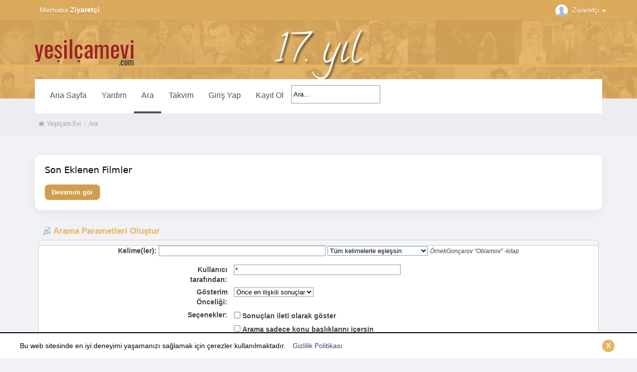

--- FILE ---
content_type: text/html; charset=UTF-8
request_url: https://www.yesilcamevi.com/index.php?PHPSESSID=b06599b502ba5a80096b0f01bbd069ea&action=search
body_size: 5040
content:
<!DOCTYPE html>
<html xmlns="http://www.w3.org/1999/xhtml" lang="tr-TR">
<head><!-- Global site tag (gtag.js) - Google Analytics -->
<script async src="https://www.googletagmanager.com/gtag/js?id=UA-3249350-1"></script>
<script>
  window.dataLayer = window.dataLayer || [];
  function gtag(){dataLayer.push(arguments);}
  gtag('js', new Date());

  gtag('config', 'UA-3249350-1');
</script>
	<meta http-equiv="Content-Type" content="text/html; charset=UTF-8" />
	<meta name="viewport" content="width=device-width, initial-scale=1" />
	<link rel="canonical" href="https://www.yesilcamevi.com/" />
		<meta name="description" content="Arama Parametleri Oluştur hakkında hazırlanmış forum sayfasıdır. Konuyla ilgili yorumlar kullanıcılar tarafından yapılmıştır." />
	<title>Arama Parametleri Oluştur</title>
	<link rel="stylesheet" type="text/css" href="https://www.yesilcamevi.com/Themes/2018Tasarim/css/bootstrap.min.css?fin20" />
	<link rel="stylesheet" type="text/css" href="https://www.yesilcamevi.com/Themes/2018Tasarim/css/font-awesome.min.css?fin20" />
	<link rel="stylesheet" type="text/css" href="https://www.yesilcamevi.com/Themes/2018Tasarim/css/animate.css?fin20" />
	<link rel="stylesheet" type="text/css" href="https://www.yesilcamevi.com/Themes/2018Tasarim/css/index.css?fin20" />
	<link rel="stylesheet" type="text/css" href="https://www.yesilcamevi.com/Themes/2018Tasarim/css/theme.css?fin20" />
	<link rel="stylesheet" type="text/css" href="https://www.yesilcamevi.com/Themes/2018Tasarim/css/responsive.css?fin20" />
	<link rel="stylesheet" type="text/css" href="https://www.yesilcamevi.com/Themes/2018Tasarim/css/fancybox-2.1.5.css?fin20" />
	<link rel="stylesheet" type="text/css" href="https://www.yesilcamevi.com/Themes/default/css/webkit.css" />
	
	<script type="text/javascript" src="https://ajax.googleapis.com/ajax/libs/jquery/2.1.4/jquery.min.js"></script>
	<script type="text/javascript" src="https://www.yesilcamevi.com/Themes/2018Tasarim/scripts/bootstrap.min.js?fin20"></script>
	<script type="text/javascript" src="https://www.yesilcamevi.com/Themes/default/scripts/script.js?fin20"></script>

	<script type="text/javascript" src="https://www.yesilcamevi.com/Themes/2018Tasarim/scripts/fancybox-2.1.5.js?fin20"></script>
	<script type="text/javascript" src="https://www.yesilcamevi.com/Themes/2018Tasarim/scripts/theme.js?fin20"></script>
	<script type="text/javascript">
		var smf_theme_url = "https://www.yesilcamevi.com/Themes/2018Tasarim";
		var smf_default_theme_url = "https://www.yesilcamevi.com/Themes/default";
		var smf_images_url = "https://www.yesilcamevi.com/Themes/2018Tasarim/images";
		var smf_scripturl = "https://www.yesilcamevi.com/index.php?PHPSESSID=b06599b502ba5a80096b0f01bbd069ea&amp;";
		var txtnew = "Yeni";
		var smf_iso_case_folding = false;
		var smf_charset = "UTF-8";
		var ajax_notification_text = "Yükleniyor...";
		var ajax_notification_cancel_text = "İptal";
</script>
	<style type="text/css">
	@media (min-width: 979px) 
	{
		.container {
			width: ;
		}
	}
	</style>
	<link rel="help" href="https://www.yesilcamevi.com/index.php?PHPSESSID=b06599b502ba5a80096b0f01bbd069ea&amp;action=help" />
	<link rel="search" href="https://www.yesilcamevi.com/index.php?PHPSESSID=b06599b502ba5a80096b0f01bbd069ea&amp;action=search" />
	<link rel="contents" href="https://www.yesilcamevi.com/index.php?PHPSESSID=b06599b502ba5a80096b0f01bbd069ea&amp;" />
	<link rel="stylesheet" type="text/css" href="https://www.yesilcamevi.com/Themes/default/css/BBCode-YouTube2.css" />
</head>
<body>
		<div id="topbar">
			<div class="container">
				<div class="greeting">Merhaba <span>Ziyaretçi</span></div>
				<div class="userarea navbar-right">
					<div class="dropdown">
					  <a class="username dropdown-toggle" data-toggle="dropdown" aria-haspopup="true" aria-expanded="true">
							<img src="https://www.yesilcamevi.com/Themes/2018Tasarim/images/theme/noavatar.png" alt="Profil" title="Profil" class="avatar-top img-circle">
								Ziyaretçi
						<span class="caret"></span>
					  </a>
					  <ul class="dropdown-menu animated bounceIn">
							<li><a href="https://www.yesilcamevi.com/index.php?PHPSESSID=b06599b502ba5a80096b0f01bbd069ea&amp;action=login"><i class="fa fa-login"></i> Giriş Yap</a></li>
							<li><a href="https://www.yesilcamevi.com/index.php?PHPSESSID=b06599b502ba5a80096b0f01bbd069ea&amp;action=register"><i class="fa fa-register"></i> Kayıt Ol</a></li>
							<li><a href="contact.html"  target="_blank"><i class="fa fa-inbox"></i> İletişim</a></li>
					  </ul>
					</div>
				</div>
			</div>
		</div>
		<header id="header">
			<div class="container">
				<h1 class="forumtitle">
					<a href="https://www.yesilcamevi.com/index.php?PHPSESSID=b06599b502ba5a80096b0f01bbd069ea&amp;"><img src="https://www.yesilcamevi.com/Themes/2018Tasarim/images/logo.png" alt="Yeşilçam Evi" /></a>
				</h1>
				<div class="navmenu">
						  
	<nav class="navbar navbar-default">
		<div class="navbar-header">
			<div class="visible-xs navbar-brand">Menu</div>
			<button type="button" class="navbar-toggle collapsed" data-toggle="collapse" data-target="#navbar" aria-expanded="false">
				<span class="icon-bar"></span>
				<span class="icon-bar"></span>
				<span class="icon-bar"></span>
			</button>
		</div>
		<div id="navbar" class="navbar-collapse collapse">
			<ul class="nav navbar-nav">
				<li id="button_home" class="button_home">
					<a  href="https://www.yesilcamevi.com/index.php?PHPSESSID=b06599b502ba5a80096b0f01bbd069ea&amp;">
						Ana Sayfa
					</a>
				</li>
				<li id="button_help" class="button_help">
					<a  href="https://www.yesilcamevi.com/index.php?PHPSESSID=b06599b502ba5a80096b0f01bbd069ea&amp;action=help">
						Yardım
					</a>
				</li>
				<li id="button_search" class="button_search active">
					<a  href="https://www.yesilcamevi.com/index.php?PHPSESSID=b06599b502ba5a80096b0f01bbd069ea&amp;action=search">
						Ara
					</a>
				</li>
				<li id="button_calendar" class="button_calendar">
					<a  href="https://www.yesilcamevi.com/index.php?PHPSESSID=b06599b502ba5a80096b0f01bbd069ea&amp;action=calendar">
						Takvim
					</a>
				</li>
				<li id="button_login" class="button_login">
					<a  href="https://www.yesilcamevi.com/index.php?PHPSESSID=b06599b502ba5a80096b0f01bbd069ea&amp;action=login">
						Giriş Yap
					</a>
				</li>
				<li id="button_register" class="button_register">
					<a  href="https://www.yesilcamevi.com/index.php?PHPSESSID=b06599b502ba5a80096b0f01bbd069ea&amp;action=register">
						Kayıt Ol
					</a>
				</li>
<li>
	<div id="searcharea">
									<form action="https://www.yesilcamevi.com/index.php?PHPSESSID=b06599b502ba5a80096b0f01bbd069ea&amp;action=search2" method="post" accept-charset="UTF-8">
										<input class="inputbox" type="text" name="search" value="Ara..." onfocus="this.value = '';" onblur="if(this.value=='') this.value='Ara...';" />
									</form>
							</div>
	</li>
			</ul>
		</div>
	</nav>
				  </div>
			</div>		
		</header>
		<div id="bottombar">
			<div class="container">
				
	<div class="navigate_section">
		<ul>
			<li class="home">
				<a href="https://www.yesilcamevi.com/index.php?PHPSESSID=b06599b502ba5a80096b0f01bbd069ea&amp;"><span class="fa fa-home"></span></a>
			</li>
			<li>
				<a href="https://www.yesilcamevi.com/index.php?PHPSESSID=b06599b502ba5a80096b0f01bbd069ea&amp;"><span>Yeşilçam Evi</span></a>
			</li>
			<li> / </li>
			<li class="last">
				<a href="https://www.yesilcamevi.com/index.php?PHPSESSID=b06599b502ba5a80096b0f01bbd069ea&amp;action=search"><span>Ara</span></a>
			</li>
		</ul>
	</div>
			</div>
		</div>
	<div class="container">
	<div id="content_section">
<center><!-- Reklam alanı --></center>

<div style="max-width:100%;margin:20px auto;padding:20px;background:#fff;border-radius:12px;box-shadow:0 6px 20px rgba(2,6,23,0.06);font-family:system-ui,-apple-system,Segoe UI,Roboto,Helvetica Neue,Arial;color:#0f172a">
  <h1 style="font-size:18px;margin:0 0 8px">Son Eklenen Filmler</h1>
  <div id="soneklenenWrap" style="transition:max-height .28s ease;overflow:hidden"><div id="soneklenenler" style="margin-top:10px;"><strong>Listeyi sadece kayıtlı kullanıcılar görebilir.</strong></div>
  </div>
  <div style="margin-top:12px">
    <button id="toggleSoneklenen" style="appearance:none;border:0;padding:8px 14px;border-radius:8px;font-weight:600;cursor:pointer;background:#d19e4e;color:#fff;height:auto">Devamını gör</button>
  </div>
</div>

<script>
(function(){
  const wrap = document.getElementById("soneklenenWrap");
  const content = document.getElementById("soneklenenler");
  const btn = document.getElementById("toggleSoneklenen");
  if (!wrap || !content || !btn) return;

  let expanded = false;

  // Başlangıç yüksekliği
  wrap.style.maxHeight = "0";

  btn.addEventListener("click", function(){
    if(!expanded){
      wrap.style.maxHeight = content.scrollHeight + 24 + "px";
      btn.textContent = "Kısalt";
      expanded = true;
    } else {
      wrap.style.maxHeight = "0";
      btn.textContent = "Devamını gör";
      expanded = false;
    }
  });
})();
</script>
	<form action="https://www.yesilcamevi.com/index.php?PHPSESSID=b06599b502ba5a80096b0f01bbd069ea&amp;action=search2" method="post" accept-charset="UTF-8" name="searchform" id="searchform">
		<div class="cat_bar">
			<h3 class="catbg">
				<span class="ie6_header floatleft"><img src="https://www.yesilcamevi.com/Themes/2018Tasarim/images/buttons/search.gif" alt="" class="icon" />Arama Parametleri Oluştur</span>
			</h3>
		</div>
		<fieldset id="advanced_search">
			<span class="upperframe"><span></span></span>
			<div class="roundframe">
				<input type="hidden" name="advanced" value="1" />
				<span class="enhanced">
					<strong>Kelime(ler):</strong>
					<input type="text" name="search" maxlength="100" size="40" class="input_text" />
					<script type="text/javascript"><!-- // --><![CDATA[
						function initSearch()
						{
							if (document.forms.searchform.search.value.indexOf("%u") != -1)
								document.forms.searchform.search.value = unescape(document.forms.searchform.search.value);
						}
						createEventListener(window);
						window.addEventListener("load", initSearch, false);
					// ]]></script>
					<select name="searchtype">
						<option value="1" selected="selected">Tüm kelimelerle eşleşsin</option>
						<option value="2">Herhangi bir kelimeyle eşleşsin</option>
					</select>
				</span>
				<em class="smalltext"><em>Örnek</em>Gonçarov "Oblamov" -kitap</em>
				<dl id="search_options">
					<dt>Kullanıcı tarafından:</dt>
					<dd><input id="userspec" type="text" name="userspec" value="*" size="40" class="input_text" /></dd>
					<dt>Gösterim Önceliği:</dt>
					<dd>
						<select id="sort" name="sort">
							<option value="relevance|desc">Önce en ilişkili sonuçlar</option>
							<option value="num_replies|desc">Önce en büyük konular</option>
							<option value="num_replies|asc">Önce en küçük konular</option>
							<option value="id_msg|desc">Önce en son konular</option>
							<option value="id_msg|asc">Önce en eski konular</option>
						</select>
					</dd>
					<dt class="options">Seçenekler:</dt>
					<dd class="options">
						<label for="show_complete"><input type="checkbox" name="show_complete" id="show_complete" value="1" class="input_check" /> Sonuçları ileti olarak göster</label><br />
						<label for="subject_only"><input type="checkbox" name="subject_only" id="subject_only" value="1" class="input_check" /> Arama sadece konu başlıklarını içersin</label>
					</dd>
					<dt class="between">İleti yaşı: </dt>
					<dd>arasında <input type="text" name="minage" value="0" size="5" maxlength="4" class="input_text" />&nbsp;ve&nbsp;<input type="text" name="maxage" value="9999" size="5" maxlength="4" class="input_text" /> gün</dd>
				</dl>
			</div>
			<span class="lowerframe"><span></span></span>
		</fieldset>
		<fieldset class="flow_hidden">
			<span class="upperframe"><span></span></span>
			<div class="roundframe">
				<div class="title_bar">
					<h4 class="titlebg">
						<a href="javascript:void(0);" onclick="expandCollapseBoards(); return false;"><img src="https://www.yesilcamevi.com/Themes/2018Tasarim/images/expand.gif" id="expandBoardsIcon" alt="" /></a> <a href="javascript:void(0);" onclick="expandCollapseBoards(); return false;"><strong>Arama yapmak için bir bölüm seçin veya tümünde arayın</strong></a>
					</h4>
				</div>
				<div class="flow_auto" id="searchBoardsExpand" style="display: none;">
					<ul class="ignoreboards floatleft">
						<li class="category">
							<a href="javascript:void(0);" onclick="selectBoards([12, 26, 109]); return false;">Genel</a>
							<ul>
								<li class="board">
									<label for="brd12" style="margin-left: 0em;"><input type="checkbox" id="brd12" name="brd[12]" value="12" checked="checked" class="input_check" /> Duyurular</label>
								</li>
								<li class="board">
									<label for="brd26" style="margin-left: 0em;"><input type="checkbox" id="brd26" name="brd[26]" value="26" checked="checked" class="input_check" /> İstek ve Şikayet</label>
								</li>
								<li class="board">
									<label for="brd109" style="margin-left: 0em;"><input type="checkbox" id="brd109" name="brd[109]" value="109" checked="checked" class="input_check" /> Üye Tanıtım Bölümü</label>
								</li>
							</ul>
						</li>
						<li class="category">
							<a href="javascript:void(0);" onclick="selectBoards([39, 40, 106, 105, 44, 82, 83, 94, 48]); return false;">Linksiz Sunumlar</a>
							<ul>
								<li class="board">
									<label for="brd39" style="margin-left: 0em;"><input type="checkbox" id="brd39" name="brd[39]" value="39" checked="checked" class="input_check" /> Siyah-Beyaz Film Sunumları</label>
								</li>
								<li class="board">
									<label for="brd40" style="margin-left: 0em;"><input type="checkbox" id="brd40" name="brd[40]" value="40" checked="checked" class="input_check" /> Renkli Film Sunumları</label>
								</li>
								<li class="board">
									<label for="brd106" style="margin-left: 0em;"><input type="checkbox" id="brd106" name="brd[106]" value="106" checked="checked" class="input_check" /> Loca</label>
								</li>
								<li class="board">
									<label for="brd105" style="margin-left: 0em;"><input type="checkbox" id="brd105" name="brd[105]" value="105" checked="checked" class="input_check" /> Özel Filmler</label>
								</li>
								<li class="board">
									<label for="brd44" style="margin-left: 0em;"><input type="checkbox" id="brd44" name="brd[44]" value="44" checked="checked" class="input_check" /> Elit Filmler</label>
								</li>
								<li class="board">
									<label for="brd82" style="margin-left: 0em;"><input type="checkbox" id="brd82" name="brd[82]" value="82" checked="checked" class="input_check" /> 2000 Sonrası Linksiz Filmler</label>
								</li>
							</ul>
						</li>
					</ul>
					<ul class="ignoreboards floatright">
						<li class="category">
							<ul>
								<li class="board">
									<label for="brd83" style="margin-left: 0em;"><input type="checkbox" id="brd83" name="brd[83]" value="83" checked="checked" class="input_check" /> 2000 Sonrası Elit Filmler</label>
								</li>
								<li class="board">
									<label for="brd94" style="margin-left: 0em;"><input type="checkbox" id="brd94" name="brd[94]" value="94" checked="checked" class="input_check" /> Dünya Sineması'nda Türkiye Film Sunumları</label>
								</li>
								<li class="board">
									<label for="brd48" style="margin-left: 0em;"><input type="checkbox" id="brd48" name="brd[48]" value="48" checked="checked" class="input_check" /> Tiyatro Sunumları</label>
								</li>
							</ul>
						</li>
						<li class="category">
							<a href="javascript:void(0);" onclick="selectBoards([5, 97]); return false;">Sitemizde Bulunmayan Film Sunumları</a>
							<ul>
								<li class="board">
									<label for="brd5" style="margin-left: 0em;"><input type="checkbox" id="brd5" name="brd[5]" value="5" checked="checked" class="input_check" /> Sitemizde Bulunmayan Filmler</label>
								</li>
								<li class="board">
									<label for="brd97" style="margin-left: 0em;"><input type="checkbox" id="brd97" name="brd[97]" value="97" checked="checked" class="input_check" /> 2000 Öncesi Sitemizde Bulunmayan Filmler Listesi</label>
								</li>
							</ul>
						</li>
						<li class="category">
							<a href="javascript:void(0);" onclick="selectBoards([16]); return false;">Yeşilçam Paylaşım</a>
							<ul>
								<li class="board">
									<label for="brd16" style="margin-left: 0em;"><input type="checkbox" id="brd16" name="brd[16]" value="16" checked="checked" class="input_check" /> Yeşilçam Köşesi</label>
								</li>
							</ul>
						</li>
						<li class="category">
							<a href="javascript:void(0);" onclick="selectBoards([92, 49]); return false;">Çeşitli Paylaşımlar</a>
							<ul>
								<li class="board">
									<label for="brd92" style="margin-left: 0em;"><input type="checkbox" id="brd92" name="brd[92]" value="92" checked="checked" class="input_check" /> Eski Dönem Videoları</label>
								</li>
								<li class="board">
									<label for="brd49" style="margin-left: 0em;"><input type="checkbox" id="brd49" name="brd[49]" value="49" checked="checked" class="input_check" /> Belgeseller</label>
								</li>
							</ul>
						</li>
					</ul>
				</div>
				<br class="clear" />
				<div class="padding">
					<input type="checkbox" name="all" id="check_all" value="" checked="checked" onclick="invertAll(this, this.form, 'brd');" class="input_check floatleft" />
					<label for="check_all" class="floatleft">Tümünü seç</label>
					<input type="submit" name="submit" value="Ara" class="button_submit floatright" />
				</div>
				<br class="clear" />
			</div>
			<span class="lowerframe"><span></span></span>
		</fieldset>
	</form>

	<script type="text/javascript"><!-- // --><![CDATA[
		function selectBoards(ids)
		{
			var toggle = true;

			for (i = 0; i < ids.length; i++)
				toggle = toggle & document.forms.searchform["brd" + ids[i]].checked;

			for (i = 0; i < ids.length; i++)
				document.forms.searchform["brd" + ids[i]].checked = !toggle;
		}

		function expandCollapseBoards()
		{
			var current = document.getElementById("searchBoardsExpand").style.display != "none";

			document.getElementById("searchBoardsExpand").style.display = current ? "none" : "";
			document.getElementById("expandBoardsIcon").src = smf_images_url + (current ? "/expand.gif" : "/collapse.gif");
		}
	// ]]></script>
		</div>
<div class="privacy-banner" style="border-top: 2px solid rgb(0 0 0); display: none;">
  <div class="banner-wrapper">
	 <p>Bu web sitesinde en iyi deneyimi yaşamanızı sağlamak için çerezler kullanılmaktadır. <a href="https://www.yesilcamevi.com/privacy.html" target="_blank">Gizlilik Politikası</a></p>
	 <button aria-label="Kapat" style="background: #e9b462;" type="button"><span aria-hidden="true">X</span></button>
  </div>
</div>
	<div id="footer_section"><div class="frame">
		<ul class="reset">
			 <li><a href="https://www.yesilcamevi.com/privacy.html" target="_blank">Gizlilik Politikası</a> - <a href="https://www.yesilcamevi.com/contact.html" target="_blank">İletişim</a> <br>yesilcamevi.com &copy; 2009-2026 Tüm hakları saklıdır.<br /></li>
			<li class="copyright">
			<span class="smalltext" style="display: inline; visibility: visible; font-family: Verdana, Arial, sans-serif;"><a href="https://www.yesilcamevi.com/index.php?PHPSESSID=b06599b502ba5a80096b0f01bbd069ea&amp;action=credits" title="Simple Machines Forum" target="_blank" class="new_win">SMF 2.0.19</a> |
<a href="http://www.simplemachines.org/about/smf/license.php" title="License" target="_blank" class="new_win">SMF &copy; 2011</a>, <a href="http://www.simplemachines.org" title="Simple Machines" target="_blank" class="new_win">Simple Machines</a>
			</span></li>
			
				<li><a href="https://www.yesilcamevi.com/index.php?PHPSESSID=b06599b502ba5a80096b0f01bbd069ea&amp;action=kitsitemap" title="Sitemap"><span>Sitemap</span></a></li>
			<li><a id="button_xhtml" href="http://validator.w3.org/check?uri=referer" target="_blank" class="new_win" title="XHTML 1.0 Uyumlu!"><span>XHTML</span></a></li>
			
			<li class="last"><a id="button_wap2" href="https://www.yesilcamevi.com/index.php?PHPSESSID=b06599b502ba5a80096b0f01bbd069ea&amp;wap2" class="new_win"><span>WAP2</span></a></li>
			<li class="copyright">Theme by <a href="http://smftricks.com" target="_blank">SMF Tricks</a></li>
		</ul>
	</div></div>
</body></html>

--- FILE ---
content_type: text/css
request_url: https://www.yesilcamevi.com/Themes/2018Tasarim/css/responsive.css?fin20
body_size: 430
content:
@media screen and (max-width: 767px){
	#admin_menu > .nav-pills > li, #adm_submenus > .nav-pills > li
	{
		float: none !important;
		width: 100%;
		margin: 0 0 10px !important;
	}
	#admin_menu > .nav-pills li > ul, #adm_submenus > .nav-pills li > ul
	{
		width: 100% !important;
	}
	#admin_menu > .nav-pills li ul > li, #admin_menu > .nav-pills li ul > li a,
	#adm_submenus > .nav-pills li ul > li, #adm_submenus > .nav-pills li ul > li a
	{
		height: auto !important;
		width: 100%;
		white-space: normal !important;
	}
	#adm_submenus
	{
		padding-left: 0 !important;
	}
	.login
	{
		width: auto !important;
	}
	dl
	{
		overflow: hidden !important;
	}
	#basicinfo, #detailedinfo, .modblock_left, .modblock_right, #live_news, #supportVersionsTable
	{
		width: 100% !important;
		float: none;
		margin: 0 0 3px;
		box-sizing: border-box;
		overflow: hidden;
	}
	#topbar .greeting
	{
		display: none;
	}
	#topbar .userarea
	{
		float: left;
		width: 100%;
	}
	#topbar .userarea .dropdown-menu
	{
		width: 100%;		
	}
	.ads-zone{display:none;}
	#shoutbox{display:none;}
	.post img{max-width:100%;height:auto;}
	#header{background: #e9b462;}
}
@media (max-width:991px) {
	ol.breadcrumb li
	{
		display: none;
	}
	ol.breadcrumb li:first-child, .breadcrumb li:last-child
	{
		display: inline-block;
	}
	#detailedinfo, #basicinfo
	{
		width: 100%;
	}
	#detailedinfo
	{
		padding-left: 0;
	}
	#basicinfo
	{
		text-align: center;
	}
	#basicinfo ul li
	{
		float: none !important;
		display: inline-block;
		
	}
}
@media screen and (min-width: 768px) {
	.dropdown-submenu {
	    position: relative;
	}
	.dropdown-submenu>.dropdown-menu {
	    top: 0;
	    left: 100%;
	    margin-top: -6px;
	    margin-left: -1px;
	    -webkit-border-radius: 0 6px 6px 6px;
	    -moz-border-radius: 0 6px 6px;
	    border-radius: 0 6px 6px 6px;
	}

	.dropdown-submenu:hover>.dropdown-menu {
	    display: block;
	}

	.dropdown-submenu>a:after {
	    display: block;
	    content: " ";
	    float: right;
	    width: 0;
	    height: 0;
	    border-color: transparent;
	    border-style: solid;
	    border-width: 5px 0 5px 5px;
	    border-left-color: #e9b462;
	    margin-top: 5px;
	    margin-right: -8px;
	}



	.dropdown-submenu.pull-left {
	    float: none;
	}

	.dropdown-submenu.pull-left>.dropdown-menu {
	    left: -100%;
	    margin-left: 10px;
	    -webkit-border-radius: 6px 0 6px 6px;
	    -moz-border-radius: 6px 0 6px 6px;
	    border-radius: 6px 0 6px 6px;
	}
}